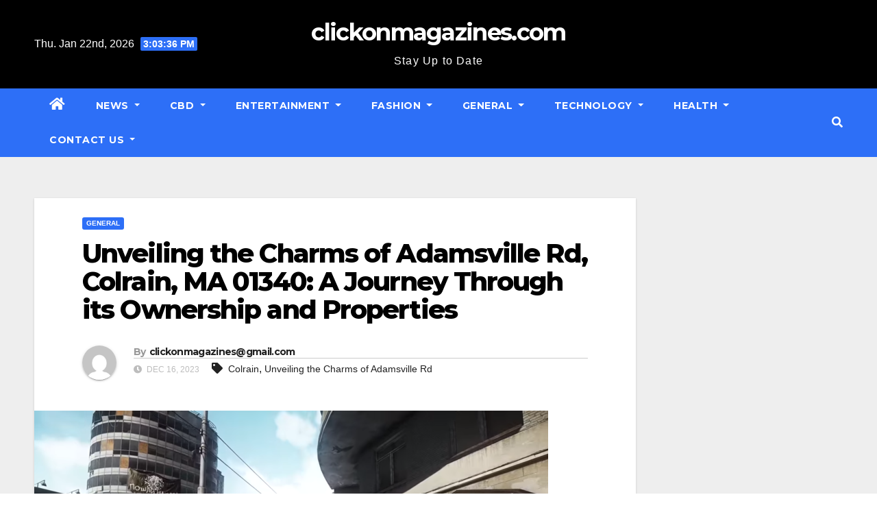

--- FILE ---
content_type: text/html; charset=UTF-8
request_url: https://clickonmagazines.com/unveiling-the-charms-of-adamsville-rd-colrain-ma-01340-a-journey-through-its-ownership-and-properties/
body_size: 24445
content:
<!DOCTYPE html>
<html lang="en-US">
<head>
<meta charset="UTF-8">
<meta name="viewport" content="width=device-width, initial-scale=1">
<link rel="profile" href="http://gmpg.org/xfn/11">
<meta name='robots' content='index, follow, max-image-preview:large, max-snippet:-1, max-video-preview:-1' />

	<!-- This site is optimized with the Yoast SEO plugin v21.6 - https://yoast.com/wordpress/plugins/seo/ -->
	<title>Unveiling the Charms of Adamsville Rd, Colrain, MA 01340: A Journey Through its Ownership and Properties - clickonmagazines.com</title>
	<meta name="description" content="Nestled in the picturesque town of Colrain, Massachusetts, Adamsville Road stands as a testament to the serene beauty and rich" />
	<link rel="canonical" href="https://clickonmagazines.com/unveiling-the-charms-of-adamsville-rd-colrain-ma-01340-a-journey-through-its-ownership-and-properties/" />
	<meta property="og:locale" content="en_US" />
	<meta property="og:type" content="article" />
	<meta property="og:title" content="Unveiling the Charms of Adamsville Rd, Colrain, MA 01340: A Journey Through its Ownership and Properties - clickonmagazines.com" />
	<meta property="og:description" content="Nestled in the picturesque town of Colrain, Massachusetts, Adamsville Road stands as a testament to the serene beauty and rich" />
	<meta property="og:url" content="https://clickonmagazines.com/unveiling-the-charms-of-adamsville-rd-colrain-ma-01340-a-journey-through-its-ownership-and-properties/" />
	<meta property="og:site_name" content="clickonmagazines.com" />
	<meta property="article:published_time" content="2023-12-16T06:56:51+00:00" />
	<meta property="og:image" content="http://clickonmagazines.com/wp-content/uploads/2023/12/gUmmwz5ghLxpucSHstXY5E-1024x576.png" />
	<meta property="og:image:width" content="1024" />
	<meta property="og:image:height" content="576" />
	<meta property="og:image:type" content="image/png" />
	<meta name="author" content="clickonmagazines@gmail.com" />
	<meta name="twitter:card" content="summary_large_image" />
	<meta name="twitter:label1" content="Written by" />
	<meta name="twitter:data1" content="clickonmagazines@gmail.com" />
	<meta name="twitter:label2" content="Est. reading time" />
	<meta name="twitter:data2" content="5 minutes" />
	<script type="application/ld+json" class="yoast-schema-graph">{"@context":"https://schema.org","@graph":[{"@type":"WebPage","@id":"https://clickonmagazines.com/unveiling-the-charms-of-adamsville-rd-colrain-ma-01340-a-journey-through-its-ownership-and-properties/","url":"https://clickonmagazines.com/unveiling-the-charms-of-adamsville-rd-colrain-ma-01340-a-journey-through-its-ownership-and-properties/","name":"Unveiling the Charms of Adamsville Rd, Colrain, MA 01340: A Journey Through its Ownership and Properties - clickonmagazines.com","isPartOf":{"@id":"https://clickonmagazines.com/#website"},"primaryImageOfPage":{"@id":"https://clickonmagazines.com/unveiling-the-charms-of-adamsville-rd-colrain-ma-01340-a-journey-through-its-ownership-and-properties/#primaryimage"},"image":{"@id":"https://clickonmagazines.com/unveiling-the-charms-of-adamsville-rd-colrain-ma-01340-a-journey-through-its-ownership-and-properties/#primaryimage"},"thumbnailUrl":"https://clickonmagazines.com/wp-content/uploads/2023/12/gUmmwz5ghLxpucSHstXY5E-e1702709807331.png","datePublished":"2023-12-16T06:56:51+00:00","dateModified":"2023-12-16T06:56:51+00:00","author":{"@id":"https://clickonmagazines.com/#/schema/person/763a5bcedc3650077a1d3a208e3e8d4b"},"description":"Nestled in the picturesque town of Colrain, Massachusetts, Adamsville Road stands as a testament to the serene beauty and rich","breadcrumb":{"@id":"https://clickonmagazines.com/unveiling-the-charms-of-adamsville-rd-colrain-ma-01340-a-journey-through-its-ownership-and-properties/#breadcrumb"},"inLanguage":"en-US","potentialAction":[{"@type":"ReadAction","target":["https://clickonmagazines.com/unveiling-the-charms-of-adamsville-rd-colrain-ma-01340-a-journey-through-its-ownership-and-properties/"]}]},{"@type":"ImageObject","inLanguage":"en-US","@id":"https://clickonmagazines.com/unveiling-the-charms-of-adamsville-rd-colrain-ma-01340-a-journey-through-its-ownership-and-properties/#primaryimage","url":"https://clickonmagazines.com/wp-content/uploads/2023/12/gUmmwz5ghLxpucSHstXY5E-e1702709807331.png","contentUrl":"https://clickonmagazines.com/wp-content/uploads/2023/12/gUmmwz5ghLxpucSHstXY5E-e1702709807331.png","width":750,"height":422,"caption":"Unveiling the Charms of Adamsville Rd, Colrain, MA 01340: A Journey Through its Ownership and Properties"},{"@type":"BreadcrumbList","@id":"https://clickonmagazines.com/unveiling-the-charms-of-adamsville-rd-colrain-ma-01340-a-journey-through-its-ownership-and-properties/#breadcrumb","itemListElement":[{"@type":"ListItem","position":1,"name":"Home","item":"https://clickonmagazines.com/"},{"@type":"ListItem","position":2,"name":"Unveiling the Charms of Adamsville Rd, Colrain, MA 01340: A Journey Through its Ownership and Properties"}]},{"@type":"WebSite","@id":"https://clickonmagazines.com/#website","url":"https://clickonmagazines.com/","name":"clickonmagazines.com","description":"Stay Up to Date","potentialAction":[{"@type":"SearchAction","target":{"@type":"EntryPoint","urlTemplate":"https://clickonmagazines.com/?s={search_term_string}"},"query-input":"required name=search_term_string"}],"inLanguage":"en-US"},{"@type":"Person","@id":"https://clickonmagazines.com/#/schema/person/763a5bcedc3650077a1d3a208e3e8d4b","name":"clickonmagazines@gmail.com","image":{"@type":"ImageObject","inLanguage":"en-US","@id":"https://clickonmagazines.com/#/schema/person/image/","url":"https://secure.gravatar.com/avatar/a0e3ddd320561573c14613125d8698af?s=96&d=mm&r=g","contentUrl":"https://secure.gravatar.com/avatar/a0e3ddd320561573c14613125d8698af?s=96&d=mm&r=g","caption":"clickonmagazines@gmail.com"},"sameAs":["https://clickonmagazines.com"],"url":"https://clickonmagazines.com/author/clickonmagazinesgmail-com/"}]}</script>
	<!-- / Yoast SEO plugin. -->


<link rel='dns-prefetch' href='//fonts.googleapis.com' />
<link rel="alternate" type="application/rss+xml" title="clickonmagazines.com &raquo; Feed" href="https://clickonmagazines.com/feed/" />
<script type="text/javascript">
window._wpemojiSettings = {"baseUrl":"https:\/\/s.w.org\/images\/core\/emoji\/14.0.0\/72x72\/","ext":".png","svgUrl":"https:\/\/s.w.org\/images\/core\/emoji\/14.0.0\/svg\/","svgExt":".svg","source":{"concatemoji":"https:\/\/clickonmagazines.com\/wp-includes\/js\/wp-emoji-release.min.js?ver=6.2.8"}};
/*! This file is auto-generated */
!function(e,a,t){var n,r,o,i=a.createElement("canvas"),p=i.getContext&&i.getContext("2d");function s(e,t){p.clearRect(0,0,i.width,i.height),p.fillText(e,0,0);e=i.toDataURL();return p.clearRect(0,0,i.width,i.height),p.fillText(t,0,0),e===i.toDataURL()}function c(e){var t=a.createElement("script");t.src=e,t.defer=t.type="text/javascript",a.getElementsByTagName("head")[0].appendChild(t)}for(o=Array("flag","emoji"),t.supports={everything:!0,everythingExceptFlag:!0},r=0;r<o.length;r++)t.supports[o[r]]=function(e){if(p&&p.fillText)switch(p.textBaseline="top",p.font="600 32px Arial",e){case"flag":return s("\ud83c\udff3\ufe0f\u200d\u26a7\ufe0f","\ud83c\udff3\ufe0f\u200b\u26a7\ufe0f")?!1:!s("\ud83c\uddfa\ud83c\uddf3","\ud83c\uddfa\u200b\ud83c\uddf3")&&!s("\ud83c\udff4\udb40\udc67\udb40\udc62\udb40\udc65\udb40\udc6e\udb40\udc67\udb40\udc7f","\ud83c\udff4\u200b\udb40\udc67\u200b\udb40\udc62\u200b\udb40\udc65\u200b\udb40\udc6e\u200b\udb40\udc67\u200b\udb40\udc7f");case"emoji":return!s("\ud83e\udef1\ud83c\udffb\u200d\ud83e\udef2\ud83c\udfff","\ud83e\udef1\ud83c\udffb\u200b\ud83e\udef2\ud83c\udfff")}return!1}(o[r]),t.supports.everything=t.supports.everything&&t.supports[o[r]],"flag"!==o[r]&&(t.supports.everythingExceptFlag=t.supports.everythingExceptFlag&&t.supports[o[r]]);t.supports.everythingExceptFlag=t.supports.everythingExceptFlag&&!t.supports.flag,t.DOMReady=!1,t.readyCallback=function(){t.DOMReady=!0},t.supports.everything||(n=function(){t.readyCallback()},a.addEventListener?(a.addEventListener("DOMContentLoaded",n,!1),e.addEventListener("load",n,!1)):(e.attachEvent("onload",n),a.attachEvent("onreadystatechange",function(){"complete"===a.readyState&&t.readyCallback()})),(e=t.source||{}).concatemoji?c(e.concatemoji):e.wpemoji&&e.twemoji&&(c(e.twemoji),c(e.wpemoji)))}(window,document,window._wpemojiSettings);
</script>
<style type="text/css">
img.wp-smiley,
img.emoji {
	display: inline !important;
	border: none !important;
	box-shadow: none !important;
	height: 1em !important;
	width: 1em !important;
	margin: 0 0.07em !important;
	vertical-align: -0.1em !important;
	background: none !important;
	padding: 0 !important;
}
</style>
	<link rel='stylesheet' id='wp-block-library-css' href='https://clickonmagazines.com/wp-includes/css/dist/block-library/style.min.css?ver=6.2.8' type='text/css' media='all' />
<link rel='stylesheet' id='classic-theme-styles-css' href='https://clickonmagazines.com/wp-includes/css/classic-themes.min.css?ver=6.2.8' type='text/css' media='all' />
<style id='global-styles-inline-css' type='text/css'>
body{--wp--preset--color--black: #000000;--wp--preset--color--cyan-bluish-gray: #abb8c3;--wp--preset--color--white: #ffffff;--wp--preset--color--pale-pink: #f78da7;--wp--preset--color--vivid-red: #cf2e2e;--wp--preset--color--luminous-vivid-orange: #ff6900;--wp--preset--color--luminous-vivid-amber: #fcb900;--wp--preset--color--light-green-cyan: #7bdcb5;--wp--preset--color--vivid-green-cyan: #00d084;--wp--preset--color--pale-cyan-blue: #8ed1fc;--wp--preset--color--vivid-cyan-blue: #0693e3;--wp--preset--color--vivid-purple: #9b51e0;--wp--preset--gradient--vivid-cyan-blue-to-vivid-purple: linear-gradient(135deg,rgba(6,147,227,1) 0%,rgb(155,81,224) 100%);--wp--preset--gradient--light-green-cyan-to-vivid-green-cyan: linear-gradient(135deg,rgb(122,220,180) 0%,rgb(0,208,130) 100%);--wp--preset--gradient--luminous-vivid-amber-to-luminous-vivid-orange: linear-gradient(135deg,rgba(252,185,0,1) 0%,rgba(255,105,0,1) 100%);--wp--preset--gradient--luminous-vivid-orange-to-vivid-red: linear-gradient(135deg,rgba(255,105,0,1) 0%,rgb(207,46,46) 100%);--wp--preset--gradient--very-light-gray-to-cyan-bluish-gray: linear-gradient(135deg,rgb(238,238,238) 0%,rgb(169,184,195) 100%);--wp--preset--gradient--cool-to-warm-spectrum: linear-gradient(135deg,rgb(74,234,220) 0%,rgb(151,120,209) 20%,rgb(207,42,186) 40%,rgb(238,44,130) 60%,rgb(251,105,98) 80%,rgb(254,248,76) 100%);--wp--preset--gradient--blush-light-purple: linear-gradient(135deg,rgb(255,206,236) 0%,rgb(152,150,240) 100%);--wp--preset--gradient--blush-bordeaux: linear-gradient(135deg,rgb(254,205,165) 0%,rgb(254,45,45) 50%,rgb(107,0,62) 100%);--wp--preset--gradient--luminous-dusk: linear-gradient(135deg,rgb(255,203,112) 0%,rgb(199,81,192) 50%,rgb(65,88,208) 100%);--wp--preset--gradient--pale-ocean: linear-gradient(135deg,rgb(255,245,203) 0%,rgb(182,227,212) 50%,rgb(51,167,181) 100%);--wp--preset--gradient--electric-grass: linear-gradient(135deg,rgb(202,248,128) 0%,rgb(113,206,126) 100%);--wp--preset--gradient--midnight: linear-gradient(135deg,rgb(2,3,129) 0%,rgb(40,116,252) 100%);--wp--preset--duotone--dark-grayscale: url('#wp-duotone-dark-grayscale');--wp--preset--duotone--grayscale: url('#wp-duotone-grayscale');--wp--preset--duotone--purple-yellow: url('#wp-duotone-purple-yellow');--wp--preset--duotone--blue-red: url('#wp-duotone-blue-red');--wp--preset--duotone--midnight: url('#wp-duotone-midnight');--wp--preset--duotone--magenta-yellow: url('#wp-duotone-magenta-yellow');--wp--preset--duotone--purple-green: url('#wp-duotone-purple-green');--wp--preset--duotone--blue-orange: url('#wp-duotone-blue-orange');--wp--preset--font-size--small: 13px;--wp--preset--font-size--medium: 20px;--wp--preset--font-size--large: 36px;--wp--preset--font-size--x-large: 42px;--wp--preset--spacing--20: 0.44rem;--wp--preset--spacing--30: 0.67rem;--wp--preset--spacing--40: 1rem;--wp--preset--spacing--50: 1.5rem;--wp--preset--spacing--60: 2.25rem;--wp--preset--spacing--70: 3.38rem;--wp--preset--spacing--80: 5.06rem;--wp--preset--shadow--natural: 6px 6px 9px rgba(0, 0, 0, 0.2);--wp--preset--shadow--deep: 12px 12px 50px rgba(0, 0, 0, 0.4);--wp--preset--shadow--sharp: 6px 6px 0px rgba(0, 0, 0, 0.2);--wp--preset--shadow--outlined: 6px 6px 0px -3px rgba(255, 255, 255, 1), 6px 6px rgba(0, 0, 0, 1);--wp--preset--shadow--crisp: 6px 6px 0px rgba(0, 0, 0, 1);}:where(.is-layout-flex){gap: 0.5em;}body .is-layout-flow > .alignleft{float: left;margin-inline-start: 0;margin-inline-end: 2em;}body .is-layout-flow > .alignright{float: right;margin-inline-start: 2em;margin-inline-end: 0;}body .is-layout-flow > .aligncenter{margin-left: auto !important;margin-right: auto !important;}body .is-layout-constrained > .alignleft{float: left;margin-inline-start: 0;margin-inline-end: 2em;}body .is-layout-constrained > .alignright{float: right;margin-inline-start: 2em;margin-inline-end: 0;}body .is-layout-constrained > .aligncenter{margin-left: auto !important;margin-right: auto !important;}body .is-layout-constrained > :where(:not(.alignleft):not(.alignright):not(.alignfull)){max-width: var(--wp--style--global--content-size);margin-left: auto !important;margin-right: auto !important;}body .is-layout-constrained > .alignwide{max-width: var(--wp--style--global--wide-size);}body .is-layout-flex{display: flex;}body .is-layout-flex{flex-wrap: wrap;align-items: center;}body .is-layout-flex > *{margin: 0;}:where(.wp-block-columns.is-layout-flex){gap: 2em;}.has-black-color{color: var(--wp--preset--color--black) !important;}.has-cyan-bluish-gray-color{color: var(--wp--preset--color--cyan-bluish-gray) !important;}.has-white-color{color: var(--wp--preset--color--white) !important;}.has-pale-pink-color{color: var(--wp--preset--color--pale-pink) !important;}.has-vivid-red-color{color: var(--wp--preset--color--vivid-red) !important;}.has-luminous-vivid-orange-color{color: var(--wp--preset--color--luminous-vivid-orange) !important;}.has-luminous-vivid-amber-color{color: var(--wp--preset--color--luminous-vivid-amber) !important;}.has-light-green-cyan-color{color: var(--wp--preset--color--light-green-cyan) !important;}.has-vivid-green-cyan-color{color: var(--wp--preset--color--vivid-green-cyan) !important;}.has-pale-cyan-blue-color{color: var(--wp--preset--color--pale-cyan-blue) !important;}.has-vivid-cyan-blue-color{color: var(--wp--preset--color--vivid-cyan-blue) !important;}.has-vivid-purple-color{color: var(--wp--preset--color--vivid-purple) !important;}.has-black-background-color{background-color: var(--wp--preset--color--black) !important;}.has-cyan-bluish-gray-background-color{background-color: var(--wp--preset--color--cyan-bluish-gray) !important;}.has-white-background-color{background-color: var(--wp--preset--color--white) !important;}.has-pale-pink-background-color{background-color: var(--wp--preset--color--pale-pink) !important;}.has-vivid-red-background-color{background-color: var(--wp--preset--color--vivid-red) !important;}.has-luminous-vivid-orange-background-color{background-color: var(--wp--preset--color--luminous-vivid-orange) !important;}.has-luminous-vivid-amber-background-color{background-color: var(--wp--preset--color--luminous-vivid-amber) !important;}.has-light-green-cyan-background-color{background-color: var(--wp--preset--color--light-green-cyan) !important;}.has-vivid-green-cyan-background-color{background-color: var(--wp--preset--color--vivid-green-cyan) !important;}.has-pale-cyan-blue-background-color{background-color: var(--wp--preset--color--pale-cyan-blue) !important;}.has-vivid-cyan-blue-background-color{background-color: var(--wp--preset--color--vivid-cyan-blue) !important;}.has-vivid-purple-background-color{background-color: var(--wp--preset--color--vivid-purple) !important;}.has-black-border-color{border-color: var(--wp--preset--color--black) !important;}.has-cyan-bluish-gray-border-color{border-color: var(--wp--preset--color--cyan-bluish-gray) !important;}.has-white-border-color{border-color: var(--wp--preset--color--white) !important;}.has-pale-pink-border-color{border-color: var(--wp--preset--color--pale-pink) !important;}.has-vivid-red-border-color{border-color: var(--wp--preset--color--vivid-red) !important;}.has-luminous-vivid-orange-border-color{border-color: var(--wp--preset--color--luminous-vivid-orange) !important;}.has-luminous-vivid-amber-border-color{border-color: var(--wp--preset--color--luminous-vivid-amber) !important;}.has-light-green-cyan-border-color{border-color: var(--wp--preset--color--light-green-cyan) !important;}.has-vivid-green-cyan-border-color{border-color: var(--wp--preset--color--vivid-green-cyan) !important;}.has-pale-cyan-blue-border-color{border-color: var(--wp--preset--color--pale-cyan-blue) !important;}.has-vivid-cyan-blue-border-color{border-color: var(--wp--preset--color--vivid-cyan-blue) !important;}.has-vivid-purple-border-color{border-color: var(--wp--preset--color--vivid-purple) !important;}.has-vivid-cyan-blue-to-vivid-purple-gradient-background{background: var(--wp--preset--gradient--vivid-cyan-blue-to-vivid-purple) !important;}.has-light-green-cyan-to-vivid-green-cyan-gradient-background{background: var(--wp--preset--gradient--light-green-cyan-to-vivid-green-cyan) !important;}.has-luminous-vivid-amber-to-luminous-vivid-orange-gradient-background{background: var(--wp--preset--gradient--luminous-vivid-amber-to-luminous-vivid-orange) !important;}.has-luminous-vivid-orange-to-vivid-red-gradient-background{background: var(--wp--preset--gradient--luminous-vivid-orange-to-vivid-red) !important;}.has-very-light-gray-to-cyan-bluish-gray-gradient-background{background: var(--wp--preset--gradient--very-light-gray-to-cyan-bluish-gray) !important;}.has-cool-to-warm-spectrum-gradient-background{background: var(--wp--preset--gradient--cool-to-warm-spectrum) !important;}.has-blush-light-purple-gradient-background{background: var(--wp--preset--gradient--blush-light-purple) !important;}.has-blush-bordeaux-gradient-background{background: var(--wp--preset--gradient--blush-bordeaux) !important;}.has-luminous-dusk-gradient-background{background: var(--wp--preset--gradient--luminous-dusk) !important;}.has-pale-ocean-gradient-background{background: var(--wp--preset--gradient--pale-ocean) !important;}.has-electric-grass-gradient-background{background: var(--wp--preset--gradient--electric-grass) !important;}.has-midnight-gradient-background{background: var(--wp--preset--gradient--midnight) !important;}.has-small-font-size{font-size: var(--wp--preset--font-size--small) !important;}.has-medium-font-size{font-size: var(--wp--preset--font-size--medium) !important;}.has-large-font-size{font-size: var(--wp--preset--font-size--large) !important;}.has-x-large-font-size{font-size: var(--wp--preset--font-size--x-large) !important;}
.wp-block-navigation a:where(:not(.wp-element-button)){color: inherit;}
:where(.wp-block-columns.is-layout-flex){gap: 2em;}
.wp-block-pullquote{font-size: 1.5em;line-height: 1.6;}
</style>
<link rel='stylesheet' id='contact-form-7-css' href='https://clickonmagazines.com/wp-content/plugins/contact-form-7/includes/css/styles.css?ver=5.8.4' type='text/css' media='all' />
<link rel='stylesheet' id='ez-toc-css' href='https://clickonmagazines.com/wp-content/plugins/easy-table-of-contents/assets/css/screen.min.css?ver=2.0.78' type='text/css' media='all' />
<style id='ez-toc-inline-css' type='text/css'>
div#ez-toc-container .ez-toc-title {font-size: 120%;}div#ez-toc-container .ez-toc-title {font-weight: 500;}div#ez-toc-container ul li , div#ez-toc-container ul li a {font-size: 95%;}div#ez-toc-container ul li , div#ez-toc-container ul li a {font-weight: 500;}div#ez-toc-container nav ul ul li {font-size: 90%;}.ez-toc-box-title {font-weight: bold; margin-bottom: 10px; text-align: center; text-transform: uppercase; letter-spacing: 1px; color: #666; padding-bottom: 5px;position:absolute;top:-4%;left:5%;background-color: inherit;transition: top 0.3s ease;}.ez-toc-box-title.toc-closed {top:-25%;}
.ez-toc-container-direction {direction: ltr;}.ez-toc-counter ul{counter-reset: item ;}.ez-toc-counter nav ul li a::before {content: counters(item, '.', decimal) '. ';display: inline-block;counter-increment: item;flex-grow: 0;flex-shrink: 0;margin-right: .2em; float: left; }.ez-toc-widget-direction {direction: ltr;}.ez-toc-widget-container ul{counter-reset: item ;}.ez-toc-widget-container nav ul li a::before {content: counters(item, '.', decimal) '. ';display: inline-block;counter-increment: item;flex-grow: 0;flex-shrink: 0;margin-right: .2em; float: left; }
</style>
<link rel='stylesheet' id='newsup-fonts-css' href='//fonts.googleapis.com/css?family=Montserrat%3A400%2C500%2C700%2C800%7CWork%2BSans%3A300%2C400%2C500%2C600%2C700%2C800%2C900%26display%3Dswap&#038;subset=latin%2Clatin-ext' type='text/css' media='all' />
<link rel='stylesheet' id='bootstrap-css' href='https://clickonmagazines.com/wp-content/themes/newsup/css/bootstrap.css?ver=6.2.8' type='text/css' media='all' />
<link rel='stylesheet' id='newsup-style-css' href='https://clickonmagazines.com/wp-content/themes/newslay/style.css?ver=6.2.8' type='text/css' media='all' />
<link rel='stylesheet' id='font-awesome-5-all-css' href='https://clickonmagazines.com/wp-content/themes/newsup/css/font-awesome/css/all.min.css?ver=6.2.8' type='text/css' media='all' />
<link rel='stylesheet' id='font-awesome-4-shim-css' href='https://clickonmagazines.com/wp-content/themes/newsup/css/font-awesome/css/v4-shims.min.css?ver=6.2.8' type='text/css' media='all' />
<link rel='stylesheet' id='owl-carousel-css' href='https://clickonmagazines.com/wp-content/themes/newsup/css/owl.carousel.css?ver=6.2.8' type='text/css' media='all' />
<link rel='stylesheet' id='smartmenus-css' href='https://clickonmagazines.com/wp-content/themes/newsup/css/jquery.smartmenus.bootstrap.css?ver=6.2.8' type='text/css' media='all' />
<link rel='stylesheet' id='newsup-style-parent-css' href='https://clickonmagazines.com/wp-content/themes/newsup/style.css?ver=6.2.8' type='text/css' media='all' />
<link rel='stylesheet' id='newslay-style-css' href='https://clickonmagazines.com/wp-content/themes/newslay/style.css?ver=1.0' type='text/css' media='all' />
<link rel='stylesheet' id='newslay-default-css-css' href='https://clickonmagazines.com/wp-content/themes/newslay/css/colors/default.css?ver=6.2.8' type='text/css' media='all' />
<script type='text/javascript' src='https://clickonmagazines.com/wp-includes/js/jquery/jquery.min.js?ver=3.6.4' id='jquery-core-js'></script>
<script type='text/javascript' src='https://clickonmagazines.com/wp-includes/js/jquery/jquery-migrate.min.js?ver=3.4.0' id='jquery-migrate-js'></script>
<script type='text/javascript' src='https://clickonmagazines.com/wp-content/themes/newsup/js/navigation.js?ver=6.2.8' id='newsup-navigation-js'></script>
<script type='text/javascript' src='https://clickonmagazines.com/wp-content/themes/newsup/js/bootstrap.js?ver=6.2.8' id='bootstrap-js'></script>
<script type='text/javascript' src='https://clickonmagazines.com/wp-content/themes/newsup/js/owl.carousel.min.js?ver=6.2.8' id='owl-carousel-min-js'></script>
<script type='text/javascript' src='https://clickonmagazines.com/wp-content/themes/newsup/js/jquery.smartmenus.js?ver=6.2.8' id='smartmenus-js-js'></script>
<script type='text/javascript' src='https://clickonmagazines.com/wp-content/themes/newsup/js/jquery.smartmenus.bootstrap.js?ver=6.2.8' id='bootstrap-smartmenus-js-js'></script>
<script type='text/javascript' src='https://clickonmagazines.com/wp-content/themes/newsup/js/jquery.marquee.js?ver=6.2.8' id='newsup-marquee-js-js'></script>
<script type='text/javascript' src='https://clickonmagazines.com/wp-content/themes/newsup/js/main.js?ver=6.2.8' id='newsup-main-js-js'></script>
<link rel="https://api.w.org/" href="https://clickonmagazines.com/wp-json/" /><link rel="alternate" type="application/json" href="https://clickonmagazines.com/wp-json/wp/v2/posts/960" /><link rel="EditURI" type="application/rsd+xml" title="RSD" href="https://clickonmagazines.com/xmlrpc.php?rsd" />
<link rel="wlwmanifest" type="application/wlwmanifest+xml" href="https://clickonmagazines.com/wp-includes/wlwmanifest.xml" />
<meta name="generator" content="WordPress 6.2.8" />
<link rel='shortlink' href='https://clickonmagazines.com/?p=960' />
<link rel="alternate" type="application/json+oembed" href="https://clickonmagazines.com/wp-json/oembed/1.0/embed?url=https%3A%2F%2Fclickonmagazines.com%2Funveiling-the-charms-of-adamsville-rd-colrain-ma-01340-a-journey-through-its-ownership-and-properties%2F" />
<link rel="alternate" type="text/xml+oembed" href="https://clickonmagazines.com/wp-json/oembed/1.0/embed?url=https%3A%2F%2Fclickonmagazines.com%2Funveiling-the-charms-of-adamsville-rd-colrain-ma-01340-a-journey-through-its-ownership-and-properties%2F&#038;format=xml" />
<style type="text/css" id="custom-background-css">
    .wrapper { background-color: #eee; }
</style>
    <style type="text/css">
            body .site-title a,
        body .site-description {
            color: #ffffff;
        }

        .site-branding-text .site-title a {
                font-size: px;
            }

            @media only screen and (max-width: 640px) {
                .site-branding-text .site-title a {
                    font-size: 40px;

                }
            }

            @media only screen and (max-width: 375px) {
                .site-branding-text .site-title a {
                    font-size: 32px;

                }
            }

        </style>
    </head>
<body class="post-template-default single single-post postid-960 single-format-standard wp-embed-responsive  ta-hide-date-author-in-list" >
<svg xmlns="http://www.w3.org/2000/svg" viewBox="0 0 0 0" width="0" height="0" focusable="false" role="none" style="visibility: hidden; position: absolute; left: -9999px; overflow: hidden;" ><defs><filter id="wp-duotone-dark-grayscale"><feColorMatrix color-interpolation-filters="sRGB" type="matrix" values=" .299 .587 .114 0 0 .299 .587 .114 0 0 .299 .587 .114 0 0 .299 .587 .114 0 0 " /><feComponentTransfer color-interpolation-filters="sRGB" ><feFuncR type="table" tableValues="0 0.49803921568627" /><feFuncG type="table" tableValues="0 0.49803921568627" /><feFuncB type="table" tableValues="0 0.49803921568627" /><feFuncA type="table" tableValues="1 1" /></feComponentTransfer><feComposite in2="SourceGraphic" operator="in" /></filter></defs></svg><svg xmlns="http://www.w3.org/2000/svg" viewBox="0 0 0 0" width="0" height="0" focusable="false" role="none" style="visibility: hidden; position: absolute; left: -9999px; overflow: hidden;" ><defs><filter id="wp-duotone-grayscale"><feColorMatrix color-interpolation-filters="sRGB" type="matrix" values=" .299 .587 .114 0 0 .299 .587 .114 0 0 .299 .587 .114 0 0 .299 .587 .114 0 0 " /><feComponentTransfer color-interpolation-filters="sRGB" ><feFuncR type="table" tableValues="0 1" /><feFuncG type="table" tableValues="0 1" /><feFuncB type="table" tableValues="0 1" /><feFuncA type="table" tableValues="1 1" /></feComponentTransfer><feComposite in2="SourceGraphic" operator="in" /></filter></defs></svg><svg xmlns="http://www.w3.org/2000/svg" viewBox="0 0 0 0" width="0" height="0" focusable="false" role="none" style="visibility: hidden; position: absolute; left: -9999px; overflow: hidden;" ><defs><filter id="wp-duotone-purple-yellow"><feColorMatrix color-interpolation-filters="sRGB" type="matrix" values=" .299 .587 .114 0 0 .299 .587 .114 0 0 .299 .587 .114 0 0 .299 .587 .114 0 0 " /><feComponentTransfer color-interpolation-filters="sRGB" ><feFuncR type="table" tableValues="0.54901960784314 0.98823529411765" /><feFuncG type="table" tableValues="0 1" /><feFuncB type="table" tableValues="0.71764705882353 0.25490196078431" /><feFuncA type="table" tableValues="1 1" /></feComponentTransfer><feComposite in2="SourceGraphic" operator="in" /></filter></defs></svg><svg xmlns="http://www.w3.org/2000/svg" viewBox="0 0 0 0" width="0" height="0" focusable="false" role="none" style="visibility: hidden; position: absolute; left: -9999px; overflow: hidden;" ><defs><filter id="wp-duotone-blue-red"><feColorMatrix color-interpolation-filters="sRGB" type="matrix" values=" .299 .587 .114 0 0 .299 .587 .114 0 0 .299 .587 .114 0 0 .299 .587 .114 0 0 " /><feComponentTransfer color-interpolation-filters="sRGB" ><feFuncR type="table" tableValues="0 1" /><feFuncG type="table" tableValues="0 0.27843137254902" /><feFuncB type="table" tableValues="0.5921568627451 0.27843137254902" /><feFuncA type="table" tableValues="1 1" /></feComponentTransfer><feComposite in2="SourceGraphic" operator="in" /></filter></defs></svg><svg xmlns="http://www.w3.org/2000/svg" viewBox="0 0 0 0" width="0" height="0" focusable="false" role="none" style="visibility: hidden; position: absolute; left: -9999px; overflow: hidden;" ><defs><filter id="wp-duotone-midnight"><feColorMatrix color-interpolation-filters="sRGB" type="matrix" values=" .299 .587 .114 0 0 .299 .587 .114 0 0 .299 .587 .114 0 0 .299 .587 .114 0 0 " /><feComponentTransfer color-interpolation-filters="sRGB" ><feFuncR type="table" tableValues="0 0" /><feFuncG type="table" tableValues="0 0.64705882352941" /><feFuncB type="table" tableValues="0 1" /><feFuncA type="table" tableValues="1 1" /></feComponentTransfer><feComposite in2="SourceGraphic" operator="in" /></filter></defs></svg><svg xmlns="http://www.w3.org/2000/svg" viewBox="0 0 0 0" width="0" height="0" focusable="false" role="none" style="visibility: hidden; position: absolute; left: -9999px; overflow: hidden;" ><defs><filter id="wp-duotone-magenta-yellow"><feColorMatrix color-interpolation-filters="sRGB" type="matrix" values=" .299 .587 .114 0 0 .299 .587 .114 0 0 .299 .587 .114 0 0 .299 .587 .114 0 0 " /><feComponentTransfer color-interpolation-filters="sRGB" ><feFuncR type="table" tableValues="0.78039215686275 1" /><feFuncG type="table" tableValues="0 0.94901960784314" /><feFuncB type="table" tableValues="0.35294117647059 0.47058823529412" /><feFuncA type="table" tableValues="1 1" /></feComponentTransfer><feComposite in2="SourceGraphic" operator="in" /></filter></defs></svg><svg xmlns="http://www.w3.org/2000/svg" viewBox="0 0 0 0" width="0" height="0" focusable="false" role="none" style="visibility: hidden; position: absolute; left: -9999px; overflow: hidden;" ><defs><filter id="wp-duotone-purple-green"><feColorMatrix color-interpolation-filters="sRGB" type="matrix" values=" .299 .587 .114 0 0 .299 .587 .114 0 0 .299 .587 .114 0 0 .299 .587 .114 0 0 " /><feComponentTransfer color-interpolation-filters="sRGB" ><feFuncR type="table" tableValues="0.65098039215686 0.40392156862745" /><feFuncG type="table" tableValues="0 1" /><feFuncB type="table" tableValues="0.44705882352941 0.4" /><feFuncA type="table" tableValues="1 1" /></feComponentTransfer><feComposite in2="SourceGraphic" operator="in" /></filter></defs></svg><svg xmlns="http://www.w3.org/2000/svg" viewBox="0 0 0 0" width="0" height="0" focusable="false" role="none" style="visibility: hidden; position: absolute; left: -9999px; overflow: hidden;" ><defs><filter id="wp-duotone-blue-orange"><feColorMatrix color-interpolation-filters="sRGB" type="matrix" values=" .299 .587 .114 0 0 .299 .587 .114 0 0 .299 .587 .114 0 0 .299 .587 .114 0 0 " /><feComponentTransfer color-interpolation-filters="sRGB" ><feFuncR type="table" tableValues="0.098039215686275 1" /><feFuncG type="table" tableValues="0 0.66274509803922" /><feFuncB type="table" tableValues="0.84705882352941 0.41960784313725" /><feFuncA type="table" tableValues="1 1" /></feComponentTransfer><feComposite in2="SourceGraphic" operator="in" /></filter></defs></svg><div id="page" class="site">
<a class="skip-link screen-reader-text" href="#content">
Skip to content</a>
    <div class="wrapper">
        <header class="mg-headwidget center">
            <!--==================== TOP BAR ====================-->

            <div class="clearfix"></div>
                        <div class="mg-nav-widget-area-back" style='background-image: url("https://clickonmagazines.com/wp-content/themes/newslay/images/head-back.jpg" );'>
                        <div class="overlay">
              <div class="inner"  style="background-color:#000000;" > 
                <div class="container-fluid">
    <div class="mg-nav-widget-area">
        <div class="row align-items-center">
                        <div class="col-md-4 col-sm-4 text-center-xs">
                            <div class="heacent">Thu. Jan 22nd, 2026                         <span  id="time" class="time"></span>
                                      </div>
              
            </div>

            <div class="col-md-4 col-sm-4 text-center-xs">
                <div class="navbar-header">
                                          <div class="site-branding-text">
                        <h1 class="site-title"> <a href="https://clickonmagazines.com/" rel="home">clickonmagazines.com</a></h1>
                        <p class="site-description">Stay Up to Date</p>
                    </div>
                                  </div>
            </div>


                         <div class="col-md-4 col-sm-4 text-center-xs">
                <ul class="mg-social info-right heacent">
                    
                                      </ul>
            </div>
                    </div>
    </div>
</div>
              </div>
              </div>
          </div>
    <div class="mg-menu-full">
      <nav class="navbar navbar-expand-lg navbar-wp">
        <div class="container-fluid">
          <!-- Right nav -->
                    <div class="m-header align-items-center">
                                                <a class="mobilehomebtn" href="https://clickonmagazines.com"><span class="fas fa-home"></span></a>
                        <!-- navbar-toggle -->
                        <button class="navbar-toggler mx-auto" type="button" data-toggle="collapse" data-target="#navbar-wp" aria-controls="navbarSupportedContent" aria-expanded="false" aria-label="Toggle navigation">
                          <i class="fas fa-bars"></i>
                        </button>
                        <!-- /navbar-toggle -->
                        <div class="dropdown show mg-search-box pr-2 d-none">
                            <a class="dropdown-toggle msearch ml-auto" href="#" role="button" id="dropdownMenuLink" data-toggle="dropdown" aria-haspopup="true" aria-expanded="false">
                               <i class="fas fa-search"></i>
                            </a>

                            <div class="dropdown-menu searchinner" aria-labelledby="dropdownMenuLink">
                        <form role="search" method="get" id="searchform" action="https://clickonmagazines.com/">
  <div class="input-group">
    <input type="search" class="form-control" placeholder="Search" value="" name="s" />
    <span class="input-group-btn btn-default">
    <button type="submit" class="btn"> <i class="fas fa-search"></i> </button>
    </span> </div>
</form>                      </div>
                        </div>
                        
                    </div>
                    <!-- /Right nav -->
         
          
                  <div class="collapse navbar-collapse" id="navbar-wp">
                  	<div class="d-md-block">
                  <ul id="menu-primary-menu" class="nav navbar-nav mr-auto"><li class="active home"><a class="homebtn" href="https://clickonmagazines.com"><span class='fas fa-home'></span></a></li><li id="menu-item-194" class="menu-item menu-item-type-taxonomy menu-item-object-category menu-item-has-children menu-item-194 dropdown"><a class="nav-link" title="News" href="https://clickonmagazines.com/category/news/" data-toggle="dropdown" class="dropdown-toggle">News </a>
<ul role="menu" class=" dropdown-menu">
	<li id="menu-item-162" class="menu-item menu-item-type-taxonomy menu-item-object-category menu-item-162"><a class="dropdown-item" title="Apps and Games" href="https://clickonmagazines.com/category/apps-and-games/">Apps and Games</a></li>
	<li id="menu-item-161" class="menu-item menu-item-type-taxonomy menu-item-object-category menu-item-161"><a class="dropdown-item" title=" Social Media" href="https://clickonmagazines.com/category/social-media/"> Social Media</a></li>
	<li id="menu-item-164" class="menu-item menu-item-type-taxonomy menu-item-object-category menu-item-164"><a class="dropdown-item" title="Business" href="https://clickonmagazines.com/category/business/">Business</a></li>
	<li id="menu-item-174" class="menu-item menu-item-type-taxonomy menu-item-object-category menu-item-174"><a class="dropdown-item" title="Finance" href="https://clickonmagazines.com/category/finance/">Finance</a></li>
	<li id="menu-item-199" class="menu-item menu-item-type-taxonomy menu-item-object-category menu-item-199"><a class="dropdown-item" title="Real Estate" href="https://clickonmagazines.com/category/real-estate/">Real Estate</a></li>
	<li id="menu-item-170" class="menu-item menu-item-type-taxonomy menu-item-object-category menu-item-170"><a class="dropdown-item" title="Education" href="https://clickonmagazines.com/category/education/">Education</a></li>
	<li id="menu-item-195" class="menu-item menu-item-type-taxonomy menu-item-object-category menu-item-has-children menu-item-195 dropdown"><a class="dropdown-item" title="Online Education" href="https://clickonmagazines.com/category/online-education/">Online Education</a>
	<ul role="menu" class=" dropdown-menu">
		<li id="menu-item-184" class="menu-item menu-item-type-taxonomy menu-item-object-category menu-item-184"><a class="dropdown-item" title="Jobs &amp; Career" href="https://clickonmagazines.com/category/jobs-career/">Jobs &amp; Career</a></li>
	</ul>
</li>
</ul>
</li>
<li id="menu-item-165" class="menu-item menu-item-type-taxonomy menu-item-object-category menu-item-has-children menu-item-165 dropdown"><a class="nav-link" title="CBD" href="https://clickonmagazines.com/category/cbd/" data-toggle="dropdown" class="dropdown-toggle">CBD </a>
<ul role="menu" class=" dropdown-menu">
	<li id="menu-item-206" class="menu-item menu-item-type-taxonomy menu-item-object-category menu-item-206"><a class="dropdown-item" title="Vape" href="https://clickonmagazines.com/category/vape/">Vape</a></li>
	<li id="menu-item-189" class="menu-item menu-item-type-taxonomy menu-item-object-category menu-item-189"><a class="dropdown-item" title="Marijuana" href="https://clickonmagazines.com/category/marijuana/">Marijuana</a></li>
</ul>
</li>
<li id="menu-item-171" class="menu-item menu-item-type-taxonomy menu-item-object-category menu-item-has-children menu-item-171 dropdown"><a class="nav-link" title="Entertainment" href="https://clickonmagazines.com/category/entertainment/" data-toggle="dropdown" class="dropdown-toggle">Entertainment </a>
<ul role="menu" class=" dropdown-menu">
	<li id="menu-item-192" class="menu-item menu-item-type-taxonomy menu-item-object-category menu-item-192"><a class="dropdown-item" title="Movie" href="https://clickonmagazines.com/category/movie/">Movie</a></li>
	<li id="menu-item-166" class="menu-item menu-item-type-taxonomy menu-item-object-category menu-item-166"><a class="dropdown-item" title="Celebrities" href="https://clickonmagazines.com/category/celebrities/">Celebrities</a></li>
</ul>
</li>
<li id="menu-item-173" class="menu-item menu-item-type-taxonomy menu-item-object-category menu-item-has-children menu-item-173 dropdown"><a class="nav-link" title="Fashion" href="https://clickonmagazines.com/category/fashion/" data-toggle="dropdown" class="dropdown-toggle">Fashion </a>
<ul role="menu" class=" dropdown-menu">
	<li id="menu-item-180" class="menu-item menu-item-type-taxonomy menu-item-object-category menu-item-has-children menu-item-180 dropdown"><a class="dropdown-item" title="Hair" href="https://clickonmagazines.com/category/hair/">Hair</a>
	<ul role="menu" class=" dropdown-menu">
		<li id="menu-item-181" class="menu-item menu-item-type-taxonomy menu-item-object-category menu-item-181"><a class="dropdown-item" title="HairStyle" href="https://clickonmagazines.com/category/hairstyle/">HairStyle</a></li>
		<li id="menu-item-190" class="menu-item menu-item-type-taxonomy menu-item-object-category menu-item-190"><a class="dropdown-item" title="Men Hair Style" href="https://clickonmagazines.com/category/men-hair-style/">Men Hair Style</a></li>
		<li id="menu-item-207" class="menu-item menu-item-type-taxonomy menu-item-object-category menu-item-207"><a class="dropdown-item" title="Women Hair Style" href="https://clickonmagazines.com/category/women-hair-style/">Women Hair Style</a></li>
		<li id="menu-item-185" class="menu-item menu-item-type-taxonomy menu-item-object-category menu-item-185"><a class="dropdown-item" title="Kids Hair Style" href="https://clickonmagazines.com/category/kids-hair-style/">Kids Hair Style</a></li>
	</ul>
</li>
</ul>
</li>
<li id="menu-item-179" class="menu-item menu-item-type-taxonomy menu-item-object-category current-post-ancestor current-menu-parent current-post-parent menu-item-has-children menu-item-179 dropdown"><a class="nav-link" title="General" href="https://clickonmagazines.com/category/general/" data-toggle="dropdown" class="dropdown-toggle">General </a>
<ul role="menu" class=" dropdown-menu">
	<li id="menu-item-163" class="menu-item menu-item-type-taxonomy menu-item-object-category menu-item-163"><a class="dropdown-item" title="Auto" href="https://clickonmagazines.com/category/auto/">Auto</a></li>
	<li id="menu-item-205" class="menu-item menu-item-type-taxonomy menu-item-object-category menu-item-205"><a class="dropdown-item" title="Travel" href="https://clickonmagazines.com/category/travel/">Travel</a></li>
	<li id="menu-item-248" class="menu-item menu-item-type-taxonomy menu-item-object-category menu-item-248"><a class="dropdown-item" title="Food" href="https://clickonmagazines.com/category/food/">Food</a></li>
	<li id="menu-item-203" class="menu-item menu-item-type-taxonomy menu-item-object-category menu-item-203"><a class="dropdown-item" title="Sports" href="https://clickonmagazines.com/category/sports/">Sports</a></li>
	<li id="menu-item-187" class="menu-item menu-item-type-taxonomy menu-item-object-category menu-item-187"><a class="dropdown-item" title="Law" href="https://clickonmagazines.com/category/law/">Law</a></li>
	<li id="menu-item-201" class="menu-item menu-item-type-taxonomy menu-item-object-category menu-item-201"><a class="dropdown-item" title="Shopping" href="https://clickonmagazines.com/category/shopping/">Shopping</a></li>
	<li id="menu-item-198" class="menu-item menu-item-type-taxonomy menu-item-object-category menu-item-198"><a class="dropdown-item" title="Pets" href="https://clickonmagazines.com/category/pets/">Pets</a></li>
	<li id="menu-item-183" class="menu-item menu-item-type-taxonomy menu-item-object-category menu-item-183"><a class="dropdown-item" title="Home Improvement" href="https://clickonmagazines.com/category/home-improvement/">Home Improvement</a></li>
	<li id="menu-item-193" class="menu-item menu-item-type-taxonomy menu-item-object-category menu-item-193"><a class="dropdown-item" title="NetWorth" href="https://clickonmagazines.com/category/networth/">NetWorth</a></li>
	<li id="menu-item-188" class="menu-item menu-item-type-taxonomy menu-item-object-category menu-item-188"><a class="dropdown-item" title="LifeStyle" href="https://clickonmagazines.com/category/lifestyle/">LifeStyle</a></li>
</ul>
</li>
<li id="menu-item-204" class="menu-item menu-item-type-taxonomy menu-item-object-category menu-item-has-children menu-item-204 dropdown"><a class="nav-link" title="Technology" href="https://clickonmagazines.com/category/technology/" data-toggle="dropdown" class="dropdown-toggle">Technology </a>
<ul role="menu" class=" dropdown-menu">
	<li id="menu-item-169" class="menu-item menu-item-type-taxonomy menu-item-object-category menu-item-has-children menu-item-169 dropdown"><a class="dropdown-item" title="Digital Marketing" href="https://clickonmagazines.com/category/digital-marketing/">Digital Marketing</a>
	<ul role="menu" class=" dropdown-menu">
		<li id="menu-item-200" class="menu-item menu-item-type-taxonomy menu-item-object-category menu-item-200"><a class="dropdown-item" title="Seo" href="https://clickonmagazines.com/category/seo/">Seo</a></li>
	</ul>
</li>
	<li id="menu-item-167" class="menu-item menu-item-type-taxonomy menu-item-object-category menu-item-167"><a class="dropdown-item" title="Computers" href="https://clickonmagazines.com/category/computers/">Computers</a></li>
	<li id="menu-item-186" class="menu-item menu-item-type-taxonomy menu-item-object-category menu-item-186"><a class="dropdown-item" title="Laptops" href="https://clickonmagazines.com/category/laptops/">Laptops</a></li>
	<li id="menu-item-178" class="menu-item menu-item-type-taxonomy menu-item-object-category menu-item-178"><a class="dropdown-item" title="Games" href="https://clickonmagazines.com/category/games/">Games</a></li>
	<li id="menu-item-196" class="menu-item menu-item-type-taxonomy menu-item-object-category menu-item-196"><a class="dropdown-item" title="Online Games" href="https://clickonmagazines.com/category/online-games/">Online Games</a></li>
</ul>
</li>
<li id="menu-item-182" class="menu-item menu-item-type-taxonomy menu-item-object-category menu-item-has-children menu-item-182 dropdown"><a class="nav-link" title="Health" href="https://clickonmagazines.com/category/health/" data-toggle="dropdown" class="dropdown-toggle">Health </a>
<ul role="menu" class=" dropdown-menu">
	<li id="menu-item-175" class="menu-item menu-item-type-taxonomy menu-item-object-category menu-item-175"><a class="dropdown-item" title="Fitness" href="https://clickonmagazines.com/category/fitness/">Fitness</a></li>
	<li id="menu-item-168" class="menu-item menu-item-type-taxonomy menu-item-object-category menu-item-168"><a class="dropdown-item" title="Dental Care" href="https://clickonmagazines.com/category/dental-care/">Dental Care</a></li>
	<li id="menu-item-202" class="menu-item menu-item-type-taxonomy menu-item-object-category menu-item-202"><a class="dropdown-item" title="Skin Care" href="https://clickonmagazines.com/category/skin-care/">Skin Care</a></li>
	<li id="menu-item-172" class="menu-item menu-item-type-taxonomy menu-item-object-category menu-item-172"><a class="dropdown-item" title="Exercise" href="https://clickonmagazines.com/category/exercise/">Exercise</a></li>
	<li id="menu-item-208" class="menu-item menu-item-type-taxonomy menu-item-object-category menu-item-208"><a class="dropdown-item" title="Women&#039;s Health" href="https://clickonmagazines.com/category/womens-health/">Women&#8217;s Health</a></li>
	<li id="menu-item-191" class="menu-item menu-item-type-taxonomy menu-item-object-category menu-item-191"><a class="dropdown-item" title="Men&#039;s Health" href="https://clickonmagazines.com/category/mens-health/">Men&#8217;s Health</a></li>
</ul>
</li>
<li id="menu-item-231" class="menu-item menu-item-type-post_type menu-item-object-page menu-item-has-children menu-item-231 dropdown"><a class="nav-link" title="Contact Us" href="https://clickonmagazines.com/contact-us/" data-toggle="dropdown" class="dropdown-toggle">Contact Us </a>
<ul role="menu" class=" dropdown-menu">
	<li id="menu-item-237" class="menu-item menu-item-type-post_type menu-item-object-page menu-item-237"><a class="dropdown-item" title="About Us" href="https://clickonmagazines.com/about-us/">About Us</a></li>
	<li id="menu-item-232" class="menu-item menu-item-type-post_type menu-item-object-page menu-item-232"><a class="dropdown-item" title="Privacy Policy" href="https://clickonmagazines.com/privacy-policy/">Privacy Policy</a></li>
	<li id="menu-item-236" class="menu-item menu-item-type-post_type menu-item-object-page menu-item-236"><a class="dropdown-item" title="Terms and Conditions" href="https://clickonmagazines.com/terms-and-conditions/">Terms and Conditions</a></li>
	<li id="menu-item-233" class="menu-item menu-item-type-post_type menu-item-object-page menu-item-233"><a class="dropdown-item" title="Cookies Policy" href="https://clickonmagazines.com/cookies-policy/">Cookies Policy</a></li>
	<li id="menu-item-234" class="menu-item menu-item-type-post_type menu-item-object-page menu-item-234"><a class="dropdown-item" title="Disclaimer" href="https://clickonmagazines.com/disclaimer/">Disclaimer</a></li>
	<li id="menu-item-235" class="menu-item menu-item-type-post_type menu-item-object-page menu-item-235"><a class="dropdown-item" title="Affiliate Disclaimer" href="https://clickonmagazines.com/affiliate-disclaimer/">Affiliate Disclaimer</a></li>
	<li id="menu-item-246" class="menu-item menu-item-type-post_type menu-item-object-page menu-item-246"><a class="dropdown-item" title="Write For Us" href="https://clickonmagazines.com/write-for-us/">Write For Us</a></li>
</ul>
</li>
</ul>        				</div>		
              		</div>
                  <!-- Right nav -->
                    <div class="desk-header pl-3 ml-auto my-2 my-lg-0 position-relative align-items-center">
                        <!-- /navbar-toggle -->
                        <div class="dropdown show mg-search-box">
                      <a class="dropdown-toggle msearch ml-auto" href="#" role="button" id="dropdownMenuLink" data-toggle="dropdown" aria-haspopup="true" aria-expanded="false">
                       <i class="fas fa-search"></i>
                      </a>
                      <div class="dropdown-menu searchinner" aria-labelledby="dropdownMenuLink">
                        <form role="search" method="get" id="searchform" action="https://clickonmagazines.com/">
  <div class="input-group">
    <input type="search" class="form-control" placeholder="Search" value="" name="s" />
    <span class="input-group-btn btn-default">
    <button type="submit" class="btn"> <i class="fas fa-search"></i> </button>
    </span> </div>
</form>                      </div>
                    </div>
                    </div>
                    <!-- /Right nav --> 
          </div>
      </nav> <!-- /Navigation -->
    </div>
</header>
<div class="clearfix"></div>
 <!-- =========================
     Page Content Section      
============================== -->
<main id="content">
    <!--container-->
    <div class="container-fluid">
      <!--row-->
      <div class="row">
        <!--col-md-->
                                                <div class="col-md-9">
                    		                  <div class="mg-blog-post-box"> 
              <div class="mg-header">
                                <div class="mg-blog-category"> 
                      <a class="newsup-categories category-color-1" href="https://clickonmagazines.com/category/general/" alt="View all posts in General"> 
                                 General
                             </a>                </div>
                                <h1 class="title single"> <a title="Permalink to: Unveiling the Charms of Adamsville Rd, Colrain, MA 01340: A Journey Through its Ownership and Properties">
                  Unveiling the Charms of Adamsville Rd, Colrain, MA 01340: A Journey Through its Ownership and Properties</a>
                </h1>

                <div class="media mg-info-author-block"> 
                                    <a class="mg-author-pic" href="https://clickonmagazines.com/author/clickonmagazinesgmail-com/"> <img alt='' src='https://secure.gravatar.com/avatar/a0e3ddd320561573c14613125d8698af?s=150&#038;d=mm&#038;r=g' srcset='https://secure.gravatar.com/avatar/a0e3ddd320561573c14613125d8698af?s=300&#038;d=mm&#038;r=g 2x' class='avatar avatar-150 photo' height='150' width='150' loading='lazy' decoding='async'/> </a>
                                  <div class="media-body">
                                        <h4 class="media-heading"><span>By</span><a href="https://clickonmagazines.com/author/clickonmagazinesgmail-com/">clickonmagazines@gmail.com</a></h4>
                                                            <span class="mg-blog-date"><i class="fas fa-clock"></i> 
                      Dec 16, 2023</span>
                                        <span class="newsup-tags"><i class="fas fa-tag"></i>
                      <a href="https://clickonmagazines.com/unveiling-the-charms-of-adamsville-rd-colrain-ma-01340-a-journey-through-its-ownership-and-properties/"><a href="https://clickonmagazines.com/tag/colrain/" rel="tag">Colrain</a>, <a href="https://clickonmagazines.com/tag/unveiling-the-charms-of-adamsville-rd/" rel="tag">Unveiling the Charms of Adamsville Rd</a></a>
                    </span>
                                    </div>
                </div>
              </div>
              <img width="750" height="422" src="https://clickonmagazines.com/wp-content/uploads/2023/12/gUmmwz5ghLxpucSHstXY5E-e1702709807331.png" class="img-fluid wp-post-image" alt="Unveiling the Charms of Adamsville Rd, Colrain, MA 01340: A Journey Through its Ownership and Properties" decoding="async" srcset="https://clickonmagazines.com/wp-content/uploads/2023/12/gUmmwz5ghLxpucSHstXY5E-e1702709807331.png 750w, https://clickonmagazines.com/wp-content/uploads/2023/12/gUmmwz5ghLxpucSHstXY5E-e1702709807331-300x169.png 300w" sizes="(max-width: 750px) 100vw, 750px" />              <article class="small single">
                <div class="w-full text-token-text-primary" data-testid="conversation-turn-3">
<div class="px-4 py-2 justify-center text-base md:gap-6 m-auto">
<div class="flex flex-1 text-base mx-auto gap-3 md:px-5 lg:px-1 xl:px-5 md:max-w-3xl lg:max-w-[40rem] xl:max-w-[48rem] group">
<div class="relative flex w-full flex-col lg:w-[calc(100%-115px)] agent-turn">
<div class="flex-col gap-1 md:gap-3">
<div class="flex flex-grow flex-col max-w-full">
<div class="min-h-[20px] text-message flex flex-col items-start gap-3 whitespace-pre-wrap break-words [.text-message+&amp;]:mt-5 overflow-x-auto" data-message-author-role="assistant" data-message-id="974c2724-ebf4-419e-8923-683e071b17e5">
<div class="markdown prose w-full break-words dark:prose-invert light">
<p>Nestled in the picturesque town of Colrain, Massachusetts, Adamsville Road stands as a testament to the serene beauty and rich history that characterize this charming corner of the world. In this article, we embark on a journey through Adamsville Rd, delving into the ownership dynamics and exploring the unique properties that grace this quaint stretch of road in the zip code 01340.</p>
<div id="ez-toc-container" class="ez-toc-v2_0_78 counter-hierarchy ez-toc-counter ez-toc-grey ez-toc-container-direction">
<div class="ez-toc-title-container">
<p class="ez-toc-title" style="cursor:inherit">Table of Contents</p>
<span class="ez-toc-title-toggle"><a href="#" class="ez-toc-pull-right ez-toc-btn ez-toc-btn-xs ez-toc-btn-default ez-toc-toggle" aria-label="Toggle Table of Content"><span class="ez-toc-js-icon-con"><span class=""><span class="eztoc-hide" style="display:none;">Toggle</span><span class="ez-toc-icon-toggle-span"><svg style="fill: #999;color:#999" xmlns="http://www.w3.org/2000/svg" class="list-377408" width="20px" height="20px" viewBox="0 0 24 24" fill="none"><path d="M6 6H4v2h2V6zm14 0H8v2h12V6zM4 11h2v2H4v-2zm16 0H8v2h12v-2zM4 16h2v2H4v-2zm16 0H8v2h12v-2z" fill="currentColor"></path></svg><svg style="fill: #999;color:#999" class="arrow-unsorted-368013" xmlns="http://www.w3.org/2000/svg" width="10px" height="10px" viewBox="0 0 24 24" version="1.2" baseProfile="tiny"><path d="M18.2 9.3l-6.2-6.3-6.2 6.3c-.2.2-.3.4-.3.7s.1.5.3.7c.2.2.4.3.7.3h11c.3 0 .5-.1.7-.3.2-.2.3-.5.3-.7s-.1-.5-.3-.7zM5.8 14.7l6.2 6.3 6.2-6.3c.2-.2.3-.5.3-.7s-.1-.5-.3-.7c-.2-.2-.4-.3-.7-.3h-11c-.3 0-.5.1-.7.3-.2.2-.3.5-.3.7s.1.5.3.7z"/></svg></span></span></span></a></span></div>
<nav><ul class='ez-toc-list ez-toc-list-level-1 ' ><li class='ez-toc-page-1 ez-toc-heading-level-2'><a class="ez-toc-link ez-toc-heading-1" href="#History_and_Significance" >History and Significance:</a></li><li class='ez-toc-page-1 ez-toc-heading-level-2'><a class="ez-toc-link ez-toc-heading-2" href="#Ownership_Through_the_Ages" >Ownership Through the Ages:</a></li><li class='ez-toc-page-1 ez-toc-heading-level-2'><a class="ez-toc-link ez-toc-heading-3" href="#Current_Owners_and_their_Contributions" >Current Owners and their Contributions:</a></li><li class='ez-toc-page-1 ez-toc-heading-level-2'><a class="ez-toc-link ez-toc-heading-4" href="#Architectural_Diversity" >Architectural Diversity:</a></li><li class='ez-toc-page-1 ez-toc-heading-level-2'><a class="ez-toc-link ez-toc-heading-5" href="#Landscapes_and_Gardens" >Landscapes and Gardens:</a></li><li class='ez-toc-page-1 ez-toc-heading-level-2'><a class="ez-toc-link ez-toc-heading-6" href="#Challenges_and_Resilience" >Challenges and Resilience:</a></li><li class='ez-toc-page-1 ez-toc-heading-level-2'><a class="ez-toc-link ez-toc-heading-7" href="#Future_Prospects" >Future Prospects:</a></li><li class='ez-toc-page-1 ez-toc-heading-level-2'><a class="ez-toc-link ez-toc-heading-8" href="#Conclusion" >Conclusion:</a></li><li class='ez-toc-page-1 ez-toc-heading-level-2'><a class="ez-toc-link ez-toc-heading-9" href="#_What_is_the_historical_significance_of_Adamsville_Rd_in_Colrain_MA" >. What is the historical significance of Adamsville Rd in Colrain, MA?</a></li><li class='ez-toc-page-1 ez-toc-heading-level-2'><a class="ez-toc-link ez-toc-heading-10" href="#2_Who_were_the_original_owners_of_properties_along_Adamsville_Rd" >2. Who were the original owners of properties along Adamsville Rd?</a></li><li class='ez-toc-page-1 ez-toc-heading-level-2'><a class="ez-toc-link ez-toc-heading-11" href="#3_How_has_property_ownership_evolved_over_the_years_on_Adamsville_Rd" >3. How has property ownership evolved over the years on Adamsville Rd?</a></li><li class='ez-toc-page-1 ez-toc-heading-level-2'><a class="ez-toc-link ez-toc-heading-12" href="#4_Are_there_specific_architectural_styles_prevalent_on_Adamsville_Rd" >4. Are there specific architectural styles prevalent on Adamsville Rd?</a></li><li class='ez-toc-page-1 ez-toc-heading-level-2'><a class="ez-toc-link ez-toc-heading-13" href="#5_What_efforts_are_being_made_to_preserve_the_historical_character_of_properties_along_Adamsville_Rd" >5. What efforts are being made to preserve the historical character of properties along Adamsville Rd?</a></li><li class='ez-toc-page-1 ez-toc-heading-level-2'><a class="ez-toc-link ez-toc-heading-14" href="#6_How_is_the_sense_of_community_fostered_along_Adamsville_Rd" >6. How is the sense of community fostered along Adamsville Rd?</a></li><li class='ez-toc-page-1 ez-toc-heading-level-2'><a class="ez-toc-link ez-toc-heading-15" href="#7_What_challenges_does_Adamsville_Rd_face_in_terms_of_property_and_ownership" >7. What challenges does Adamsville Rd face in terms of property and ownership?</a></li><li class='ez-toc-page-1 ez-toc-heading-level-2'><a class="ez-toc-link ez-toc-heading-16" href="#8_Are_there_local_businesses_that_support_the_community_along_Adamsville_Rd" >8. Are there local businesses that support the community along Adamsville Rd?</a></li><li class='ez-toc-page-1 ez-toc-heading-level-2'><a class="ez-toc-link ez-toc-heading-17" href="#9_What_initiatives_are_in_place_for_the_future_development_of_Adamsville_Rd" >9. What initiatives are in place for the future development of Adamsville Rd?</a></li></ul></nav></div>
<h2><span class="ez-toc-section" id="History_and_Significance"></span>History and Significance:<span class="ez-toc-section-end"></span></h2>
<p>To truly understand the essence of Adamsville Rd, one must appreciate its historical roots. Colrain, founded in 1735, boasts a heritage steeped in agricultural traditions and a close-knit community spirit. Adamsville Rd, named after one of the town&#8217;s founding families, has been witness to centuries of change, yet it retains an old-world charm that captivates residents and visitors alike.</p>
<h2><span class="ez-toc-section" id="Ownership_Through_the_Ages"></span>Ownership Through the Ages:<span class="ez-toc-section-end"></span></h2>
<p>The ownership of properties along Adamsville Rd reflects the ebb and flow of Colrain&#8217;s history. From the original homesteads established by pioneering families to more contemporary ownership patterns, each transition tells a story of resilience and adaptation.</p>
<p>One notable aspect is the enduring commitment of some families to preserve the heritage of their properties. Generations have passed down these homes, creating a sense of continuity that adds to the unique character of Adamsville Rd.</p>
<h2><span class="ez-toc-section" id="Current_Owners_and_their_Contributions"></span>Current Owners and their Contributions:<span class="ez-toc-section-end"></span></h2>
<p>Exploring the present-day ownership of properties along Adamsville Rd introduces us to a diverse group of individuals who have chosen to make this tranquil setting their home. These owners bring a mix of backgrounds, professions, and passions, contributing to the vibrant tapestry of Colrain&#8217;s community.</p>
<p>The tight-knit nature of Adamsville Rd fosters a sense of camaraderie among its residents. Community events, neighborhood initiatives, and shared responsibilities contribute to the cohesiveness of this unique enclave within Colrain.</p>
<h2><span class="ez-toc-section" id="Architectural_Diversity"></span>Architectural Diversity:<span class="ez-toc-section-end"></span></h2>
<p>The architecture along Adamsville Rd reflects the evolution of housing styles over the years. From historic colonial structures to more modern designs, the variety of homes adds visual interest to the landscape.</p>
<p>Preservation efforts have been significant, with some property owners working diligently to maintain the original character of their homes. This commitment to preserving the architectural heritage of Adamsville Rd contributes to the overall charm of the area.</p>
<h2><span class="ez-toc-section" id="Landscapes_and_Gardens"></span>Landscapes and Gardens:<span class="ez-toc-section-end"></span></h2>
<p>A stroll along Adamsville Rd is not just a journey through history; it&#8217;s a feast for the senses. Meticulously maintained gardens, lush landscapes, and charming front yards contribute to the idyllic atmosphere. The residents take pride in their outdoor spaces, creating a harmonious blend of nature and human habitation.</p>
<p>Local businesses, such as nurseries and landscaping services, play a crucial role in supporting the community&#8217;s commitment to maintaining the beauty of Adamsville Rd. This symbiotic relationship between residents and local businesses exemplifies the collaborative spirit that defines this neighborhood.</p>
<h2><span class="ez-toc-section" id="Challenges_and_Resilience"></span>Challenges and Resilience:<span class="ez-toc-section-end"></span></h2>
<p>No community is without its challenges, and Adamsville Rd is no exception. The changing economic landscape, environmental concerns, and the need for infrastructure improvements pose ongoing challenges. However, the resilience of the community and its commitment to overcoming obstacles ensure that Adamsville Rd continues to thrive.</p>
<h2><span class="ez-toc-section" id="Future_Prospects"></span>Future Prospects:<span class="ez-toc-section-end"></span></h2>
<p>As we gaze into the future of Adamsville Rd, the prospects are promising. The ongoing efforts to balance progress with preservation, coupled with the sense of community that defines this area, create a foundation for sustained growth and harmony.</p>
<p>Local initiatives, such as historical preservation projects and community development programs, contribute to a vision where Adamsville Rd remains a beacon of tradition while embracing the opportunities of the future.</p>
<h2><span class="ez-toc-section" id="Conclusion"></span>Conclusion:<span class="ez-toc-section-end"></span></h2>
<p>Adamsville Rd, Colrain, MA 01340, is more than just a road; it&#8217;s a living testament to the rich tapestry of history, community, and individual stories that define Colrain. Through the ages, from the founding families to the current residents, each chapter contributes to the unique character of this charming stretch of road. As the sun sets on the landscapes and homes along Adamsville Rd, it rises on a community united by a shared love for its history and a collective vision for the future.</p>
<div class="flex-1 overflow-hidden">
<div class="react-scroll-to-bottom--css-nyida-79elbk h-full">
<div class="react-scroll-to-bottom--css-nyida-1n7m0yu">
<div class="flex flex-col pb-9 text-sm">
<div class="w-full text-token-text-primary" data-testid="conversation-turn-5">
<div class="px-4 py-2 justify-center text-base md:gap-6 m-auto">
<div class="flex flex-1 text-base mx-auto gap-3 md:px-5 lg:px-1 xl:px-5 md:max-w-3xl lg:max-w-[40rem] xl:max-w-[48rem] group final-completion">
<div class="relative flex w-full flex-col lg:w-[calc(100%-115px)] agent-turn">
<div class="flex-col gap-1 md:gap-3">
<div class="flex flex-grow flex-col max-w-full">
<div class="min-h-[20px] text-message flex flex-col items-start gap-3 whitespace-pre-wrap break-words [.text-message+&amp;]:mt-5 overflow-x-auto" data-message-author-role="assistant" data-message-id="f98d070d-4fcd-4dab-8890-d7368e6b723b">
<div class="markdown prose w-full break-words dark:prose-invert light">
<h2><span class="ez-toc-section" id="_What_is_the_historical_significance_of_Adamsville_Rd_in_Colrain_MA"></span><strong>. What is the historical significance of Adamsville Rd in Colrain, MA?</strong><span class="ez-toc-section-end"></span></h2>
<ul>
<li>Adamsville Rd has a rich historical background, dating back to the founding of Colrain in 1735. Named after one of the town&#8217;s founding families, the road has witnessed centuries of change while retaining its old-world charm.</li>
</ul>
<h2><span class="ez-toc-section" id="2_Who_were_the_original_owners_of_properties_along_Adamsville_Rd"></span><strong>2. Who were the original owners of properties along Adamsville Rd?</strong><span class="ez-toc-section-end"></span></h2>
<ul>
<li>The original owners were often pioneering families who settled in Colrain during its early years. These families played a crucial role in shaping the community and establishing the foundations of the town.</li>
</ul>
<h2><span class="ez-toc-section" id="3_How_has_property_ownership_evolved_over_the_years_on_Adamsville_Rd"></span><strong>3. How has property ownership evolved over the years on Adamsville Rd?</strong><span class="ez-toc-section-end"></span></h2>
<ul>
<li>Property ownership has transitioned from the original founding families to a diverse group of present-day residents. Some properties have been passed down through generations, contributing to a sense of continuity, while others have changed hands in response to evolving demographics.</li>
</ul>
<h2><span class="ez-toc-section" id="4_Are_there_specific_architectural_styles_prevalent_on_Adamsville_Rd"></span><strong>4. Are there specific architectural styles prevalent on Adamsville Rd?</strong><span class="ez-toc-section-end"></span></h2>
<ul>
<li>Adamsville Rd boasts a diverse range of architectural styles, reflecting the evolution of housing trends over the years. From historic colonial structures to more contemporary designs, the road showcases a mix of architectural aesthetics.</li>
</ul>
<h2><span class="ez-toc-section" id="5_What_efforts_are_being_made_to_preserve_the_historical_character_of_properties_along_Adamsville_Rd"></span><strong>5. What efforts are being made to preserve the historical character of properties along Adamsville Rd?</strong><span class="ez-toc-section-end"></span></h2>
<ul>
<li>Many property owners are actively engaged in preserving the historical character of their homes. Restoration projects, maintenance efforts, and collaboration with local historical preservation initiatives contribute to maintaining the unique charm of Adamsville Rd.</li>
</ul>
<h2><span class="ez-toc-section" id="6_How_is_the_sense_of_community_fostered_along_Adamsville_Rd"></span><strong>6. How is the sense of community fostered along Adamsville Rd?</strong><span class="ez-toc-section-end"></span></h2>
<ul>
<li>The sense of community is nurtured through various avenues, including community events, neighborhood initiatives, and shared responsibilities. Residents of Adamsville Rd actively contribute to a tight-knit community, creating a supportive and collaborative environment.</li>
</ul>
<h2><span class="ez-toc-section" id="7_What_challenges_does_Adamsville_Rd_face_in_terms_of_property_and_ownership"></span><strong>7. What challenges does Adamsville Rd face in terms of property and ownership?</strong><span class="ez-toc-section-end"></span></h2>
<ul>
<li>Like any community, Adamsville Rd faces challenges such as economic changes, environmental concerns, and the need for infrastructure improvements. However, the resilience of the community and its commitment to overcoming challenges contribute to its ongoing vibrancy.</li>
</ul>
<h2><span class="ez-toc-section" id="8_Are_there_local_businesses_that_support_the_community_along_Adamsville_Rd"></span><strong>8. Are there local businesses that support the community along Adamsville Rd?</strong><span class="ez-toc-section-end"></span></h2>
<ul>
<li>Yes, local businesses, including nurseries and landscaping services, play a crucial role in supporting the community&#8217;s efforts to maintain the beauty of Adamsville Rd. This symbiotic relationship contributes to the overall well-being of the neighborhood.</li>
</ul>
<h2><span class="ez-toc-section" id="9_What_initiatives_are_in_place_for_the_future_development_of_Adamsville_Rd"></span><strong>9. What initiatives are in place for the future development of Adamsville Rd?</strong><span class="ez-toc-section-end"></span></h2>
<ul>
<li>Local initiatives, such as historical preservation projects and community development programs, are in place to balance progress with preservation. These initiatives aim to ensure that Adamsville Rd remains a thriving community with a blend of tradition and future opportunities.</li>
</ul>
<p><strong>10. How can I get involved in community activities along Adamsville Rd?</strong> &#8211; Residents and newcomers alike can get involved in community activities by attending local events, participating in neighborhood initiatives, and connecting with local organizations. Community engagement is key to preserving the unique character of Adamsville Rd.</p>
</div>
</div>
</div>
</div>
</div>
</div>
</div>
</div>
</div>
</div>
</div>
</div>
</div>
</div>
</div>
</div>
</div>
</div>
</div>
</div>
                                                     <script>
    function pinIt()
    {
      var e = document.createElement('script');
      e.setAttribute('type','text/javascript');
      e.setAttribute('charset','UTF-8');
      e.setAttribute('src','https://assets.pinterest.com/js/pinmarklet.js?r='+Math.random()*99999999);
      document.body.appendChild(e);
    }
    </script>
                     <div class="post-share">
                          <div class="post-share-icons cf">
                           
                              <a href="https://www.facebook.com/sharer.php?u=https%3A%2F%2Fclickonmagazines.com%2Funveiling-the-charms-of-adamsville-rd-colrain-ma-01340-a-journey-through-its-ownership-and-properties%2F" class="link facebook" target="_blank" >
                                <i class="fab fa-facebook"></i></a>
                            
            
                              <a href="http://twitter.com/share?url=https%3A%2F%2Fclickonmagazines.com%2Funveiling-the-charms-of-adamsville-rd-colrain-ma-01340-a-journey-through-its-ownership-and-properties%2F&#038;text=Unveiling%20the%20Charms%20of%20Adamsville%20Rd%2C%20Colrain%2C%20MA%2001340%3A%20A%20Journey%20Through%20its%20Ownership%20and%20Properties" class="link twitter" target="_blank">
                                <i class="fab fa-twitter"></i></a>
            
                              <a href="mailto:?subject=Unveiling%20the%20Charms%20of%20Adamsville%20Rd,%20Colrain,%20MA%2001340:%20A%20Journey%20Through%20its%20Ownership%20and%20Properties&#038;body=https%3A%2F%2Fclickonmagazines.com%2Funveiling-the-charms-of-adamsville-rd-colrain-ma-01340-a-journey-through-its-ownership-and-properties%2F" class="link email" target="_blank" >
                                <i class="fas fa-envelope"></i></a>


                              <a href="https://www.linkedin.com/sharing/share-offsite/?url=https%3A%2F%2Fclickonmagazines.com%2Funveiling-the-charms-of-adamsville-rd-colrain-ma-01340-a-journey-through-its-ownership-and-properties%2F&#038;title=Unveiling%20the%20Charms%20of%20Adamsville%20Rd%2C%20Colrain%2C%20MA%2001340%3A%20A%20Journey%20Through%20its%20Ownership%20and%20Properties" class="link linkedin" target="_blank" >
                                <i class="fab fa-linkedin"></i></a>

                             <a href="https://telegram.me/share/url?url=https%3A%2F%2Fclickonmagazines.com%2Funveiling-the-charms-of-adamsville-rd-colrain-ma-01340-a-journey-through-its-ownership-and-properties%2F&#038;text&#038;title=Unveiling%20the%20Charms%20of%20Adamsville%20Rd%2C%20Colrain%2C%20MA%2001340%3A%20A%20Journey%20Through%20its%20Ownership%20and%20Properties" class="link telegram" target="_blank" >
                                <i class="fab fa-telegram"></i></a>

                              <a href="javascript:pinIt();" class="link pinterest"><i class="fab fa-pinterest"></i></a>    
                          </div>
                    </div>

                <div class="clearfix mb-3"></div>
                
	<nav class="navigation post-navigation" aria-label="Posts">
		<h2 class="screen-reader-text">Post navigation</h2>
		<div class="nav-links"><div class="nav-previous"><a href="https://clickonmagazines.com/unearthing-treasures-exploring-thrift-stores-in-sacramento/" rel="prev">Unearthing Treasures: Exploring Thrift Stores in Sacramento <div class="fa fa-angle-double-right"></div><span></span></a></div><div class="nav-next"><a href="https://clickonmagazines.com/unveiling-the-intricacies-of-crawford-county-mugshots-a-comprehensive-exploration/" rel="next"><div class="fa fa-angle-double-left"></div><span></span> Unveiling the Intricacies of Crawford County Mugshots: A Comprehensive Exploration</a></div></div>
	</nav>                          </article>
            </div>
		                 <div class="media mg-info-author-block">
            <a class="mg-author-pic" href="https://clickonmagazines.com/author/clickonmagazinesgmail-com/"><img alt='' src='https://secure.gravatar.com/avatar/a0e3ddd320561573c14613125d8698af?s=150&#038;d=mm&#038;r=g' srcset='https://secure.gravatar.com/avatar/a0e3ddd320561573c14613125d8698af?s=300&#038;d=mm&#038;r=g 2x' class='avatar avatar-150 photo' height='150' width='150' loading='lazy' decoding='async'/></a>
                <div class="media-body">
                  <h4 class="media-heading">By <a href ="https://clickonmagazines.com/author/clickonmagazinesgmail-com/">clickonmagazines@gmail.com</a></h4>
                  <p></p>
                </div>
            </div>
                          <div class="mg-featured-slider p-3 mb-4">
                        <!--Start mg-realated-slider -->
                        <div class="mg-sec-title">
                            <!-- mg-sec-title -->
                                                        <h4>Related Post</h4>
                        </div>
                        <!-- // mg-sec-title -->
                           <div class="row">
                                <!-- featured_post -->
                                                                      <!-- blog -->
                                  <div class="col-md-4">
                                    <div class="mg-blog-post-3 minh back-img" 
                                                                        style="background-image: url('https://clickonmagazines.com/wp-content/uploads/2025/08/Medicine.jpg');" >
                                      <div class="mg-blog-inner">
                                                                                      <div class="mg-blog-category"> <a class="newsup-categories category-color-1" href="https://clickonmagazines.com/category/general/" alt="View all posts in General"> 
                                 General
                             </a><a class="newsup-categories category-color-1" href="https://clickonmagazines.com/category/news/" alt="View all posts in News"> 
                                 News
                             </a>                                          </div>                                             <h4 class="title"> <a href="https://clickonmagazines.com/ai-in-diagnosis-and-personalized-medicine-revolutionizing-patient-outcomes/" title="Permalink to: AI in Diagnosis and Personalized Medicine: Revolutionizing Patient Outcomes">
                                              AI in Diagnosis and Personalized Medicine: Revolutionizing Patient Outcomes</a>
                                             </h4>
                                            <div class="mg-blog-meta"> 
                                                                                          <span class="mg-blog-date"><i class="fas fa-clock"></i> 
                                              Aug 22, 2025</span>
                                                                                        <a href="https://clickonmagazines.com/author/clickonmagazinesgmail-com/"> <i class="fas fa-user-circle"></i> clickonmagazines@gmail.com</a>
                                              </div>   
                                        </div>
                                    </div>
                                  </div>
                                    <!-- blog -->
                                                                        <!-- blog -->
                                  <div class="col-md-4">
                                    <div class="mg-blog-post-3 minh back-img" 
                                                                        style="background-image: url('https://clickonmagazines.com/wp-content/uploads/2025/04/Three-Bowl.jpg');" >
                                      <div class="mg-blog-inner">
                                                                                      <div class="mg-blog-category"> <a class="newsup-categories category-color-1" href="https://clickonmagazines.com/category/general/" alt="View all posts in General"> 
                                 General
                             </a><a class="newsup-categories category-color-1" href="https://clickonmagazines.com/category/news/" alt="View all posts in News"> 
                                 News
                             </a>                                          </div>                                             <h4 class="title"> <a href="https://clickonmagazines.com/three-bowl-elevated-dog-feeder-the-ultimate-solution-for-multi-dog-homes/" title="Permalink to: Three Bowl Elevated Dog Feeder: The Ultimate Solution for Multi-Dog Homes">
                                              Three Bowl Elevated Dog Feeder: The Ultimate Solution for Multi-Dog Homes</a>
                                             </h4>
                                            <div class="mg-blog-meta"> 
                                                                                          <span class="mg-blog-date"><i class="fas fa-clock"></i> 
                                              Apr 8, 2025</span>
                                                                                        <a href="https://clickonmagazines.com/author/clickonmagazinesgmail-com/"> <i class="fas fa-user-circle"></i> clickonmagazines@gmail.com</a>
                                              </div>   
                                        </div>
                                    </div>
                                  </div>
                                    <!-- blog -->
                                                                        <!-- blog -->
                                  <div class="col-md-4">
                                    <div class="mg-blog-post-3 minh back-img" 
                                                                        style="background-image: url('https://clickonmagazines.com/wp-content/uploads/2024/10/Solar.png');" >
                                      <div class="mg-blog-inner">
                                                                                      <div class="mg-blog-category"> <a class="newsup-categories category-color-1" href="https://clickonmagazines.com/category/general/" alt="View all posts in General"> 
                                 General
                             </a><a class="newsup-categories category-color-1" href="https://clickonmagazines.com/category/news/" alt="View all posts in News"> 
                                 News
                             </a>                                          </div>                                             <h4 class="title"> <a href="https://clickonmagazines.com/understanding-solar-powered-generators-and-the-jackery-solar-generator-2000-plus/" title="Permalink to: Understanding Solar Powered Generators and the Jackery Solar Generator 2000 Plus">
                                              Understanding Solar Powered Generators and the Jackery Solar Generator 2000 Plus</a>
                                             </h4>
                                            <div class="mg-blog-meta"> 
                                                                                          <span class="mg-blog-date"><i class="fas fa-clock"></i> 
                                              Oct 21, 2024</span>
                                                                                        <a href="https://clickonmagazines.com/author/clickonmagazinesgmail-com/"> <i class="fas fa-user-circle"></i> clickonmagazines@gmail.com</a>
                                              </div>   
                                        </div>
                                    </div>
                                  </div>
                                    <!-- blog -->
                                                                </div>
                            
                    </div>
                    <!--End mg-realated-slider -->
                        </div>
             <!--sidebar-->
          <!--col-md-3-->
            <aside class="col-md-3">
                              </aside>
          <!--/col-md-3-->
      <!--/sidebar-->
          </div>
  </div>
</main>
  <div class="container-fluid mr-bot40 mg-posts-sec-inner">
        <div class="missed-inner">
        <div class="row">
                        <div class="col-md-12">
                <div class="mg-sec-title">
                    <!-- mg-sec-title -->
                    <h4>You missed</h4>
                </div>
            </div>
                            <!--col-md-3-->
            <div class="col-lg-3 col-md-6 pulse animated">
               <div class="mg-blog-post-3 minh back-img mb-lg-0" 
                                                        style="background-image: url('https://clickonmagazines.com/wp-content/uploads/2025/08/Medicine.jpg');" >
                            <a class="link-div" href="https://clickonmagazines.com/ai-in-diagnosis-and-personalized-medicine-revolutionizing-patient-outcomes/"></a>
                    <div class="mg-blog-inner">
                      <div class="mg-blog-category">
                      <a class="newsup-categories category-color-1" href="https://clickonmagazines.com/category/general/" alt="View all posts in General"> 
                                 General
                             </a><a class="newsup-categories category-color-1" href="https://clickonmagazines.com/category/news/" alt="View all posts in News"> 
                                 News
                             </a>                      </div>
                      <h4 class="title"> <a href="https://clickonmagazines.com/ai-in-diagnosis-and-personalized-medicine-revolutionizing-patient-outcomes/" title="Permalink to: AI in Diagnosis and Personalized Medicine: Revolutionizing Patient Outcomes"> AI in Diagnosis and Personalized Medicine: Revolutionizing Patient Outcomes</a> </h4>
                          <div class="mg-blog-meta">
        <span class="mg-blog-date"><i class="fas fa-clock"></i>
         <a href="https://clickonmagazines.com/2025/08/">
         Aug 22, 2025</a></span>
         <a class="auth" href="https://clickonmagazines.com/author/clickonmagazinesgmail-com/"><i class="fas fa-user-circle"></i> 
        clickonmagazines@gmail.com</a>
         
    </div>
                        </div>
                </div>
            </div>
            <!--/col-md-3-->
                         <!--col-md-3-->
            <div class="col-lg-3 col-md-6 pulse animated">
               <div class="mg-blog-post-3 minh back-img mb-lg-0" 
                                                        style="background-image: url('https://clickonmagazines.com/wp-content/uploads/2025/07/Risk-of-Cybersecurity.jpg');" >
                            <a class="link-div" href="https://clickonmagazines.com/risk-of-cybersecurity-and-data-privacy-for-digital-lending/"></a>
                    <div class="mg-blog-inner">
                      <div class="mg-blog-category">
                      <a class="newsup-categories category-color-1" href="https://clickonmagazines.com/category/technology/" alt="View all posts in Technology"> 
                                 Technology
                             </a>                      </div>
                      <h4 class="title"> <a href="https://clickonmagazines.com/risk-of-cybersecurity-and-data-privacy-for-digital-lending/" title="Permalink to: Risk of Cybersecurity and Data Privacy for Digital Lending"> Risk of Cybersecurity and Data Privacy for Digital Lending</a> </h4>
                          <div class="mg-blog-meta">
        <span class="mg-blog-date"><i class="fas fa-clock"></i>
         <a href="https://clickonmagazines.com/2025/07/">
         Jul 7, 2025</a></span>
         <a class="auth" href="https://clickonmagazines.com/author/clickonmagazinesgmail-com/"><i class="fas fa-user-circle"></i> 
        clickonmagazines@gmail.com</a>
         
    </div>
                        </div>
                </div>
            </div>
            <!--/col-md-3-->
                         <!--col-md-3-->
            <div class="col-lg-3 col-md-6 pulse animated">
               <div class="mg-blog-post-3 minh back-img mb-lg-0" 
                                                        style="background-image: url('https://clickonmagazines.com/wp-content/uploads/2025/04/Three-Bowl.jpg');" >
                            <a class="link-div" href="https://clickonmagazines.com/three-bowl-elevated-dog-feeder-the-ultimate-solution-for-multi-dog-homes/"></a>
                    <div class="mg-blog-inner">
                      <div class="mg-blog-category">
                      <a class="newsup-categories category-color-1" href="https://clickonmagazines.com/category/general/" alt="View all posts in General"> 
                                 General
                             </a><a class="newsup-categories category-color-1" href="https://clickonmagazines.com/category/news/" alt="View all posts in News"> 
                                 News
                             </a>                      </div>
                      <h4 class="title"> <a href="https://clickonmagazines.com/three-bowl-elevated-dog-feeder-the-ultimate-solution-for-multi-dog-homes/" title="Permalink to: Three Bowl Elevated Dog Feeder: The Ultimate Solution for Multi-Dog Homes"> Three Bowl Elevated Dog Feeder: The Ultimate Solution for Multi-Dog Homes</a> </h4>
                          <div class="mg-blog-meta">
        <span class="mg-blog-date"><i class="fas fa-clock"></i>
         <a href="https://clickonmagazines.com/2025/04/">
         Apr 8, 2025</a></span>
         <a class="auth" href="https://clickonmagazines.com/author/clickonmagazinesgmail-com/"><i class="fas fa-user-circle"></i> 
        clickonmagazines@gmail.com</a>
         
    </div>
                        </div>
                </div>
            </div>
            <!--/col-md-3-->
                         <!--col-md-3-->
            <div class="col-lg-3 col-md-6 pulse animated">
               <div class="mg-blog-post-3 minh back-img mb-lg-0" 
                                                        style="background-image: url('https://clickonmagazines.com/wp-content/uploads/2024/10/Solar.png');" >
                            <a class="link-div" href="https://clickonmagazines.com/understanding-solar-powered-generators-and-the-jackery-solar-generator-2000-plus/"></a>
                    <div class="mg-blog-inner">
                      <div class="mg-blog-category">
                      <a class="newsup-categories category-color-1" href="https://clickonmagazines.com/category/general/" alt="View all posts in General"> 
                                 General
                             </a><a class="newsup-categories category-color-1" href="https://clickonmagazines.com/category/news/" alt="View all posts in News"> 
                                 News
                             </a>                      </div>
                      <h4 class="title"> <a href="https://clickonmagazines.com/understanding-solar-powered-generators-and-the-jackery-solar-generator-2000-plus/" title="Permalink to: Understanding Solar Powered Generators and the Jackery Solar Generator 2000 Plus"> Understanding Solar Powered Generators and the Jackery Solar Generator 2000 Plus</a> </h4>
                          <div class="mg-blog-meta">
        <span class="mg-blog-date"><i class="fas fa-clock"></i>
         <a href="https://clickonmagazines.com/2024/10/">
         Oct 21, 2024</a></span>
         <a class="auth" href="https://clickonmagazines.com/author/clickonmagazinesgmail-com/"><i class="fas fa-user-circle"></i> 
        clickonmagazines@gmail.com</a>
         
    </div>
                        </div>
                </div>
            </div>
            <!--/col-md-3-->
                     

                </div>
            </div>
        </div>
<!--==================== FOOTER AREA ====================-->
        <footer> 
            <div class="overlay" style="background-color: #ffffff;">
                <!--Start mg-footer-widget-area-->
                                 <!--End mg-footer-widget-area-->
                <!--Start mg-footer-widget-area-->
                <div class="mg-footer-bottom-area">
                    <div class="container-fluid">
                                                <div class="row align-items-center">
                            <!--col-md-4-->
                            <div class="col-md-6">
                                                             <div class="site-branding-text">
                              <p class="site-title-footer"> <a href="https://clickonmagazines.com/" rel="home">clickonmagazines.com</a></p>
                              <p class="site-description-footer">Stay Up to Date</p>
                              </div>
                                                          </div>

                             
                            <div class="col-md-6 text-right text-xs">
                                
                            <ul class="mg-social">
                                                                       <li> <a href="https://www.facebook.com/"  target="_blank" ><span class="icon-soci facebook"><i class="fab fa-facebook"></i></span> 
                                    </a></li>
                                    
                                                                        <li><a target="_blank" href="https://twitter.com/">
                                    <span class="icon-soci twitter"><i class="fab fa-twitter"></i></span></a></li>
                                                                                                            <li><a target="_blank"  href="https://pk.linkedin.com/">
                                    <span class="icon-soci linkedin"><i class="fab fa-linkedin"></i></span></a></li>
                                     
                                                                        <li><a target="_blank"  href="https://www.instagram.com/"><span class="icon-soci instagram"><i class="fab fa-instagram"></i></span>
                                    </a></li>
                                                                                                            <li><a target="_blank"  href="https://www.youtube.com/">
                                    <span class="icon-soci youtube"><i class="fab fa-youtube"></i></span></a></li>
                                                                        <li><a target="_blank"  href="https://www.pinterest.com/">
                                    <span class="icon-soci pinterest"><i class="fab fa-pinterest-p"></i></span></a></li>
                                    
                                                                        <li><a target="_blank"  href="https://web.telegram.org/">
                                    <span class="icon-soci telegram"><i class="fab fa-telegram"></i></span></a></li>
                                                                 </ul>


                            </div>
                            <!--/col-md-4-->  
                             
                        </div>
                        <!--/row-->
                    </div>
                    <!--/container-->
                </div>
                <!--End mg-footer-widget-area-->

                <div class="mg-footer-copyright">
                    <div class="container-fluid">
                        <div class="row">
                           
                            <div class="col-md-12 text-xs text-center">
                                                            <p>
                                <a href="https://wordpress.org/">
								Proudly powered by WordPress								</a>
								<span class="sep"> | </span>
								Theme: Newsup by <a href="https://themeansar.com/" rel="designer">Themeansar</a>.								</p>
                            </div>


                                                    </div>
                    </div>
                </div>
            </div>
            <!--/overlay-->
        </footer>
        <!--/footer-->
    </div>
  </div>
    <!--/wrapper-->
    <!--Scroll To Top-->
    <a href="#" class="ta_upscr bounceInup animated"><i class="fas fa-angle-up"></i></a>
    <!--/Scroll To Top-->
<!-- /Scroll To Top -->
	<style>
		footer .mg-widget p, footer .site-title-footer a, footer .site-title a:hover , footer .site-description-footer, footer .site-description:hover{
	
			color: #000000;
}

	</style>

<script type='text/javascript' src='https://clickonmagazines.com/wp-content/plugins/contact-form-7/includes/swv/js/index.js?ver=5.8.4' id='swv-js'></script>
<script type='text/javascript' id='contact-form-7-js-extra'>
/* <![CDATA[ */
var wpcf7 = {"api":{"root":"https:\/\/clickonmagazines.com\/wp-json\/","namespace":"contact-form-7\/v1"}};
/* ]]> */
</script>
<script type='text/javascript' src='https://clickonmagazines.com/wp-content/plugins/contact-form-7/includes/js/index.js?ver=5.8.4' id='contact-form-7-js'></script>
<script type='text/javascript' id='ez-toc-scroll-scriptjs-js-extra'>
/* <![CDATA[ */
var eztoc_smooth_local = {"scroll_offset":"30","add_request_uri":"","add_self_reference_link":""};
/* ]]> */
</script>
<script type='text/javascript' src='https://clickonmagazines.com/wp-content/plugins/easy-table-of-contents/assets/js/smooth_scroll.min.js?ver=2.0.78' id='ez-toc-scroll-scriptjs-js'></script>
<script type='text/javascript' src='https://clickonmagazines.com/wp-content/plugins/easy-table-of-contents/vendor/js-cookie/js.cookie.min.js?ver=2.2.1' id='ez-toc-js-cookie-js'></script>
<script type='text/javascript' src='https://clickonmagazines.com/wp-content/plugins/easy-table-of-contents/vendor/sticky-kit/jquery.sticky-kit.min.js?ver=1.9.2' id='ez-toc-jquery-sticky-kit-js'></script>
<script type='text/javascript' id='ez-toc-js-js-extra'>
/* <![CDATA[ */
var ezTOC = {"smooth_scroll":"1","visibility_hide_by_default":"","scroll_offset":"30","fallbackIcon":"<span class=\"\"><span class=\"eztoc-hide\" style=\"display:none;\">Toggle<\/span><span class=\"ez-toc-icon-toggle-span\"><svg style=\"fill: #999;color:#999\" xmlns=\"http:\/\/www.w3.org\/2000\/svg\" class=\"list-377408\" width=\"20px\" height=\"20px\" viewBox=\"0 0 24 24\" fill=\"none\"><path d=\"M6 6H4v2h2V6zm14 0H8v2h12V6zM4 11h2v2H4v-2zm16 0H8v2h12v-2zM4 16h2v2H4v-2zm16 0H8v2h12v-2z\" fill=\"currentColor\"><\/path><\/svg><svg style=\"fill: #999;color:#999\" class=\"arrow-unsorted-368013\" xmlns=\"http:\/\/www.w3.org\/2000\/svg\" width=\"10px\" height=\"10px\" viewBox=\"0 0 24 24\" version=\"1.2\" baseProfile=\"tiny\"><path d=\"M18.2 9.3l-6.2-6.3-6.2 6.3c-.2.2-.3.4-.3.7s.1.5.3.7c.2.2.4.3.7.3h11c.3 0 .5-.1.7-.3.2-.2.3-.5.3-.7s-.1-.5-.3-.7zM5.8 14.7l6.2 6.3 6.2-6.3c.2-.2.3-.5.3-.7s-.1-.5-.3-.7c-.2-.2-.4-.3-.7-.3h-11c-.3 0-.5.1-.7.3-.2.2-.3.5-.3.7s.1.5.3.7z\"\/><\/svg><\/span><\/span>","chamomile_theme_is_on":""};
/* ]]> */
</script>
<script type='text/javascript' src='https://clickonmagazines.com/wp-content/plugins/easy-table-of-contents/assets/js/front.min.js?ver=2.0.78-1764493843' id='ez-toc-js-js'></script>
<script type='text/javascript' src='https://clickonmagazines.com/wp-content/themes/newsup/js/custom.js?ver=6.2.8' id='newsup-custom-js'></script>
<script type='text/javascript' src='https://clickonmagazines.com/wp-content/themes/newsup/js/custom-time.js?ver=6.2.8' id='newsup-custom-time-js'></script>
	<script>
	/(trident|msie)/i.test(navigator.userAgent)&&document.getElementById&&window.addEventListener&&window.addEventListener("hashchange",function(){var t,e=location.hash.substring(1);/^[A-z0-9_-]+$/.test(e)&&(t=document.getElementById(e))&&(/^(?:a|select|input|button|textarea)$/i.test(t.tagName)||(t.tabIndex=-1),t.focus())},!1);
	</script>
	</body>
</html>